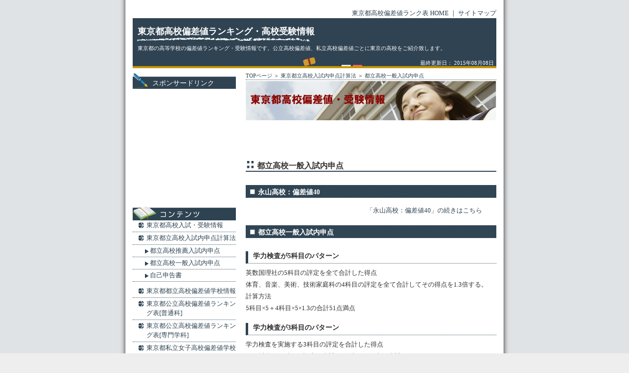

--- FILE ---
content_type: text/html
request_url: http://tokyo.zvalue.net/toukyoutonaishin/ippannyuushinaishin/
body_size: 3374
content:
<?xml version="1.0" encoding="UTF-8"?>
<!DOCTYPE html PUBLIC "-//W3C//DTD XHTML 1.0 Transitional//EN" "http://www.w3.org/TR/xhtml1/DTD/xhtml1-transitional.dtd">
<html xmlns="http://www.w3.org/1999/xhtml" xml:lang="ja" lang="ja">
<head>
	<meta http-equiv="Content-Type" content="text/html; charset=UTF-8" />
	<meta http-equiv="Content-Script-Type" content="text/javascript" />
	<meta http-equiv="Content-Style-Type" content="text/css" />
	<meta name="description" content="東京都の高等学校の偏差値ランキング・受験情報です。公立高校偏差値、私立高校偏差値ごとに東京の高校をご紹介致します。" />
	<title>都立高校一般入試内申点 | 東京都高校偏差値ランキング・高校受験情報</title>
	<link rev="made" href="mailto:your@emailaddress" title="E-mail address" />
	<link rel="index" href="http://tokyo.zvalue.net/" title="home" />
	<link rel="stylesheet" href="http://tokyo.zvalue.net/styles-site.css" type="text/css" />
	<link rel="alternate" type="application/atom+xml" title="Atom" href="http://tokyo.zvalue.net/atom.xml" />
	<link rel="alternate" type="application/rss+xml" title="RSS 2.0" href="http://tokyo.zvalue.net/index.xml" /> 
	<link rel="EditURI" type="application/rsd+xml" title="RSD" href="http://tokyo.zvalue.net/rsd.xml" />
</head>
<body>
<div id="header">
<div class="rbox">
<p><a href="http://tokyo.zvalue.net/">東京都高校偏差値ランク表 HOME</a> ｜ <a href="http://tokyo.zvalue.net/archives.html">サイトマップ</a></p>
</div>
<div class="head">
<h1><a href="http://tokyo.zvalue.net/">東京都高校偏差値ランキング・高校受験情報</a></h1>
<p class="summary">東京都の高等学校の偏差値ランキング・受験情報です。公立高校偏差値、私立高校偏差値ごとに東京の高校をご紹介致します。</p>
<p class="date">最終更新日： 2015年08月08日</p>
</div>
</div>
<div id="main">
	<div id="contents">
		<p id="panlist"><a href="http://tokyo.zvalue.net/">TOPページ</a>&nbsp;＞&nbsp;<a href="http://tokyo.zvalue.net/toukyoutonaishin/">東京都立高校入試内申点計算法</a>&nbsp;＞&nbsp;<a href="http://tokyo.zvalue.net/toukyoutonaishin/ippannyuushinaishin/">都立高校一般入試内申点</a></p>
<img src="http://tokyo.zvalue.net/img/top_illust02.jpg" width="510" height="80" alt="東京都の高等学校の偏差値ランク・受験情報です。東京の公立高校偏差値、私立高校偏差値ごとに高校をご紹介致します。 " style="margin:2px 0 12px 5px; float:right;" />
<br />
<script type="text/javascript"><!--
google_ad_client = "pub-5448768534237239";
google_ad_width = 468;
google_ad_height = 60;
google_ad_format = "468x60_as";
google_ad_type = "text_image";
google_ad_channel = "";
google_color_border = "FFFFFF";
google_color_bg = "FFFFFF";
google_color_link = "2E4352";
google_color_text = "000000";
google_color_url = "000000";
//-->
</script>
<script type="text/javascript"
  src="http://pagead2.googlesyndication.com/pagead/show_ads.js">
</script>
		
		<h2>都立高校一般入試内申点</h2>
		

					<h3><a href="http://tokyo.zvalue.net/toukyoutonaishin/ippannyuushinaishin/nagayamakoukou.html">永山高校：偏差値40</a></h3>

			

			<p class="ri"><a href="http://tokyo.zvalue.net/toukyoutonaishin/ippannyuushinaishin/nagayamakoukou.html" title="永山高校：偏差値40">「永山高校：偏差値40」の続きはこちら</a>　
			　
			</p>
					<h3><a href="http://tokyo.zvalue.net/toukyoutonaishin/ippannyuushinaishin/ippannyuushinaishinten.html">都立高校一般入試内申点</a></h3>

			<h4>学力検査が5科目のパターン</h4>

<p>英数国理社の5科目の評定を全て合計した得点</p>
<p>体育、音楽、美術、技術家庭科の4科目の評定を全て合計してその得点を1.3倍する。</p>
<p>計算方法</p>
<p>5科目×5＋4科目×5×1.3の合計51点満点</p>

<h4>学力検査が3科目のパターン</h4>

<p>学力検査を実施する3科目の評定を合計した得点</p>
<p>それ以外の６科目の評定の合計を1.2倍した得点を合計する。</p>

<p>計算方法</p>
<p>3科目×5＋6科目×5×1.2の合計51点満点</p>

			<p class="ri">　
			　
			</p>
		
<br class="cl" />
<script type="text/javascript"><!--
google_ad_client = "pub-5448768534237239";
google_ad_width = 336;
google_ad_height = 280;
google_ad_format = "336x280_as";
google_ad_type = "text_image";
google_ad_channel = "";
google_color_border = "FFFFFF";
google_color_bg = "FFFFFF";
google_color_link = "2E4352";
google_color_text = "000000";
google_color_url = "000000";
//-->
</script>
<script type="text/javascript"
  src="http://pagead2.googlesyndication.com/pagead/show_ads.js">
</script>


	</div>
	<div id="navi">
<div class="free-top">
			<p>スポンサードリンク</p>
		</div>
		<div class="free-s">
<script type="text/javascript"><!--
google_ad_client = "pub-5448768534237239";
google_ad_width = 200;
google_ad_height = 200;
google_ad_format = "200x200_as";
google_ad_type = "text_image";
google_ad_channel = "";
google_color_border = "FFFFFF";
google_color_bg = "FFFFFF";
google_color_link = "2E4352";
google_color_text = "000000";
google_color_url = "000000";
//-->
</script>
<script type="text/javascript"
  src="http://pagead2.googlesyndication.com/pagead/show_ads.js">
</script> 
                            　　　　　　　　　　　　　　</div>

	<h3 class="contents"><img alt="東京都高校偏差値ランク表・高校受験情報のコンテンツ" src="http://tokyo.zvalue.net/img/bg_contents.gif" width="210" height="28" /></h3>
		<ul><li><a href="http://tokyo.zvalue.net/entrance/">東京都高校入試・受験情報</a></li><li><a href="http://tokyo.zvalue.net/toukyoutonaishin/">東京都立高校入試内申点計算法</a><ul class="sub"><li><a href="http://tokyo.zvalue.net/toukyoutonaishin/suisennaishin/">都立高校推薦入試内申点</a></li><li><a href="http://tokyo.zvalue.net/toukyoutonaishin/ippannyuushinaishin/">都立高校一般入試内申点</a></li><li><a href="http://tokyo.zvalue.net/toukyoutonaishin/jikosinkokusyo/">自己申告書</a></li></ul></li><li><a href="http://tokyo.zvalue.net/toukyoutotoritukoukou/">東京都都立高校偏差値学校情報</a></li><li><a href="http://tokyo.zvalue.net/value1/">東京都公立高校偏差値ランキング表[普通科]</a></li><li><a href="http://tokyo.zvalue.net/value2/">東京都公立高校偏差値ランキング表[専門学科]</a></li><li><a href="http://tokyo.zvalue.net/toukyoutosiritujyoshi/">東京都私立女子高校偏差値学校情報</a></li><li><a href="http://tokyo.zvalue.net/value4/">東京都私立高校偏差値ランキング表[女子]</a></li><li><a href="http://tokyo.zvalue.net/toukyootuosiritudanshi/">東京都私立男子高校偏差値学校情報</a></li><li><a href="http://tokyo.zvalue.net/value3/">東京都私立高校偏差値ランキング表[男子]</a></li><li><a href="http://tokyo.zvalue.net/toukyootuosiritukyougaku/">東京都私立高校共学偏差値学校情報</a></li><li><a href="http://tokyo.zvalue.net/006/">東京都私立高校偏差値ランキング表[共学]</a></li><li><a href="http://tokyo.zvalue.net/news/">東京都教育ニュース</a></li></ul>
			<div class="spacer"><img src="http://tokyo.zvalue.net/img/spacer.gif" width="210" height="20" alt="・" ></div>
                              
                               
			<div class="spacer"><img src="http://tokyo.zvalue.net/img/spacer.gif" width="210" height="10" alt="・" ></div>
	<h3 class="contents"><img alt="サイト内検索" src="http://tokyo.zvalue.net/img/bg_search.jpg" width="210" height="32" /></h3>
		<div id="search">
			<form method="get" action="http://clc.xsrv.jp/cgi-bin/mt/mt-search.cgi">
			<input type="hidden" name="IncludeBlogs" value="41" />
			<input name="search" class="box" value="" tabindex="0" accesskey="s" />
			<input type="image" src="http://tokyo.zvalue.net/img/bt_search.gif" value="検索" class="submit" alt="検索" tabindex="0" accesskey="b" />
			</form>
		</div>

			<div class="spacer"><img src="http://tokyo.zvalue.net/img/spacer.gif" width="210" height="10" alt="・" ></div>

	<p id="feeds"><a href="http://tokyo.zvalue.net/atom.xml">このブログのフィードを取得</a><br />[<a href="http://www.sixapart.jp/about/feeds">フィードとは</a>]</p>
	
	</div>
	<br class="cl" />
</div>
<div id="footer">
		<p class="bttop"><a href="#header">PageTOP ▲</a></p>
			<p class="foot--link"><a href="http://tokyo.zvalue.net/">東京都高校偏差値ランキング・高校受験情報 HOME</a> ｜ <a href="http://tokyo.zvalue.net/archives.html">サイトマップ</a>｜<a href="http://tokyo.zvalue.net/privacy.html" rel="nofollow"> プライバシーポリシー </a>｜ <a href="http://tokyo.zvalue.net/entrance/">東京都高校入試・受験情報</a>｜ <a href="http://tokyo.zvalue.net/value1/">普通科高校偏差値</a>｜ <a href="http://tokyo.zvalue.net/value2/">専門学科高校偏差値</a>｜ <a href="http://tokyo.zvalue.net/value3/">私立女子高校偏差値</a>｜ <a href="http://tokyo.zvalue.net/value4/">私立共学高校偏差値</a>｜<a href="http://www.zvalue.net/">高校受験 勉強法 </a>｜ <a href="http://hokaido.zvalue.net/">北海道 </a>｜<a href="http://iwate.zvalue.net/">岩手 </a>｜<a href="http://aomori.zvalue.net/">青森 </a>｜<a href="http://akita.zvalue.net/">秋田 </a>｜<a href="http://yamagata.zvalue.net/">山形</a>｜<a href="http://miyagi.zvalue.net/">宮城</a>｜<a href="http://fukushima.zvalue.net/">福島</a>｜<a href="http://tochigi.zvalue.net/">栃木</a> | <a href="http://ibaragi.zvalue.net/">茨城</a> | <a href="http://gunma.zvalue.net/">群馬</a> | <a href="http://chiba.zvalue.net/">千葉</a> | <a href="http://saitama.zvalue.net/">埼玉</a> | <a href="http://kanagawa.zvalue.net/">神奈川</a> | <a href="http://yamanashi.zvalue.net/">山梨</a> | <a href="http://www.k-toroku.com/">家庭教師 アルバイト </a>｜</p>
	<div class="foot-a">
		<address>Copyright (C) 2013 <a href="http://tokyo.zvalue.net/">東京都高校偏差値ランキング・高校受験情報</a> All Rights Reserved.</address>
	</div>　

<script>
  (function(i,s,o,g,r,a,m){i['GoogleAnalyticsObject']=r;i[r]=i[r]||function(){
  (i[r].q=i[r].q||[]).push(arguments)},i[r].l=1*new Date();a=s.createElement(o),
  m=s.getElementsByTagName(o)[0];a.async=1;a.src=g;m.parentNode.insertBefore(a,m)
  })(window,document,'script','//www.google-analytics.com/analytics.js','ga');

  ga('create', 'UA-43569198-7', 'zvalue.net');
  ga('send', 'pageview');

</script>
</div>
</body>
</html>

--- FILE ---
content_type: text/html; charset=utf-8
request_url: https://www.google.com/recaptcha/api2/aframe
body_size: 267
content:
<!DOCTYPE HTML><html><head><meta http-equiv="content-type" content="text/html; charset=UTF-8"></head><body><script nonce="kn0T1mcUQXpPHyKHb1E5Ig">/** Anti-fraud and anti-abuse applications only. See google.com/recaptcha */ try{var clients={'sodar':'https://pagead2.googlesyndication.com/pagead/sodar?'};window.addEventListener("message",function(a){try{if(a.source===window.parent){var b=JSON.parse(a.data);var c=clients[b['id']];if(c){var d=document.createElement('img');d.src=c+b['params']+'&rc='+(localStorage.getItem("rc::a")?sessionStorage.getItem("rc::b"):"");window.document.body.appendChild(d);sessionStorage.setItem("rc::e",parseInt(sessionStorage.getItem("rc::e")||0)+1);localStorage.setItem("rc::h",'1769084842912');}}}catch(b){}});window.parent.postMessage("_grecaptcha_ready", "*");}catch(b){}</script></body></html>

--- FILE ---
content_type: text/css
request_url: http://tokyo.zvalue.net/styles-site.css
body_size: 2787
content:
@charset "UTF-8";


body {
	margin:0;
	padding:0;
	text-align:center;
	color:#333333;
	background:#eeeeee url(http://tokyo.zvalue.net/img/bg_main.gif) repeat-y center top;
}
img {
	border:0;
	display:block;
}
p {
	font-size:80%;
	line-height:150%;
	margin:0;
	padding:0;
	color:#333333;
}
ul {
	list-style-type:none;
	line-height:120%;
	margin:0;
	padding:0;
}
form {
	margin:0;
	padding:0;
}
.cl {
	clear:both;
}

/* link */
/* -------------------------------------------------------- */
a {
	text-decoration:none;
}
a:link , a:visited {
	color:#2e4352;
}
a:hover , a:active {
	color:#999999;
}
h3 a:link , h3 a:visited {
	color:#ffffff;
}
h3 a:hover , h3 a:active {
	color:#ccccff;
}



/* header */
/* -------------------------------------------------------- */
#header {
	width:740px;
	text-align:left;
	margin:0 auto;
}
#header div.lbox {
	width:400px;
	float:left;
}
#header div.lbox p {
	font-size:200%;
	font-weight:bold;
	line-height:110%;
	margin:10px 0 0 0;
}
#header div.rbox {
	width:340px;
	padding:18px 0 0 0;
	float:right;
}
#header div.rbox p {
	text-align:right;
}


div.head{
	clear:both;
	background: url(http://tokyo.zvalue.net/img/top_image.jpg) no-repeat left top;
	color:#ffffff;
	margin:0;
	padding:0px 0px 0px 0px;
	height:102px;
}

div.head h1{
	clear:both;
	font-size:18px;
	color:#ffffff;
	margin:0px 0 0 10px;
	padding:15px 0px 0px 0px;
}

div.head h1 a:link , div.head h1 a:visited {
	color:#ffffff;

}
div.head h1 a:hover , div.head h1 a:active {
	color:#ffffff;

}

div.head p.summary{
	clear:both;
	font-size:11px;
	color:#ffffff;
	margin:0px 0 0 10px;
	padding:14px 0px 0px 0px;
}

div.head p.date{
	text-align:right;
	font-size:11px;
	color:#ffffff;
	margin:0px 5px 0 0px;
	padding:14px 0px 0px 0px;
}

/* main */
/* -------------------------------------------------------- */
#main {
	width:740px;
	text-align:left;
	margin:0 auto;
}

#sitemap {
	margin:0;
}
#sitemap ul {
	font-size:100%;
	margin:0;
	padding:0;
}
#sitemap ul li {
	margin:20px 0 0 0;
	padding:0 0 0 20px;
	background:url(http://tokyo.zvalue.net/img/bg-h5.gif) no-repeat left top;
}
#sitemap ul.sub {
	font-size:100%;
}
#sitemap ul.sub li {
	margin:5px 0 0 0;
	padding:5px 0 0 20px;
	border-top:dotted 1px #2e4352;
	background:url(http://tokyo.zvalue.net/img/icon_01.gif) no-repeat 5px 6px;
}

#subnavi {
	font-size:80%;
	text-align:left;
	margin:5px 0 0 0;
}
#subnavi li {
	display:inline;
	margin:0 15px 0 0;
}
#subnavi li a {
	padding:0 0 0 12px;
	background:url(http://tokyo.zvalue.net/img/icon_02.gif) no-repeat left top;
}

#news {
	margin:20px 0 0 0;
}
#news ul {
	font-size:80%;
	margin:0 10px;
}
#news ul li {
	margin:6px 0 0 0;
	padding:0 0 4px 0;
	border-bottom:dotted 1px #2e4352;
}
#news div {
}


/* navi */
/* -------------------------------------------------------- */
#navi {
	width:210px;
	float:left;
	padding:10px 0 0px 0;
	margin:0 0 0px 0px;
}

#navi ul {
	margin:0;
	padding:0;
}
#navi ul li {
	margin:0;
	padding:0;
}
#navi ul li a {
	display:block;
	font-size:13px;
	font-weight:bold;
	color:#2e4352;
	padding:2px 0 4px 28px;
	background:#ffffff url(http://tokyo.zvalue.net/img/bg_navi.gif) no-repeat left top;
	border-bottom:dotted 1px #2e4352;
	font-weight:normal;
}
#navi ul li a:hover {
	color:#2e4352;
	background:#ffffff url(http://tokyo.zvalue.net/img/bg_navi2.gif) no-repeat left top;
}
#navi ul.sub {
	margin:0 0 7px 0px;
}
#navi ul.sub li a {
	display:block;
	font-size:13px;
	font-weight:normal;
	color:#2e4352;
	padding:2px 0 3px 35px;
	background:#ffffff url(http://tokyo.zvalue.net/img/bg_subnavi.gif) no-repeat left top;
	border-top:0;
	border-left:0;
	border-bottom:dotted 1px #2e4352;
	border-right:0;
font-weight:normal;
}
#navi ul.sub li a:hover {
	color:#2e4352;
	background:#ffffff url(http://tokyo.zvalue.net/img/bg_subnavi2.gif) no-repeat left top;
}


div.free-top{
	font-size:14px;
	color:#ffffff;
	margin:0px 0 0 0;
	padding:0px 0px 0px 0px;
	background:#ffffff url(http://tokyo.zvalue.net/img/bg_free.jpg) no-repeat right top;
	border:none;
font-weight:normal;
height:32px;
}

div.free-top p{
	font-size:80%;
	line-height:150%;
	margin:0;
	padding:10px 0 0 40px;
	color:#2e4352;
	font-size:14px;
	color:#ffffff;
}

div.free{
	margin:0;
	background-color:#dcdfe2;
	padding:0px;
	width:210px;
}

div.free p{
	font-size:11px;
	line-height:150%;
	margin:0;
	padding:5px;
	color:#2e4352;
}

div.free-s{
	margin:12px 12 12 12;
	background-color:#ffffff;
	padding:6px;
	width:210px;
}

div.free-s p{
	font-size:11px;
	line-height:150%;
	margin:0;
	padding:5px;
	color:#2e4352;
}


#search {
	margin:0px 0 0 0;
	background-color:#dcdfe2;
	height:30px;
	padding:15px 0 10px 0;
}
#search input.box {
	width:120px;
	margin:0px 6px 0 20px;
	vertical-align:top;
}

#information {
	margin:20px 0 0 0;
}
#information ul {
	font-size:80%;
	color:#333333;
	padding:0 5px 5px 5px;
	background:#eeeeee;
	border:solid 1px #cccccc;
}
#information ul li {
	margin:5px 0 0 0;
	padding:0 0 5px 0;
	border-bottom:dotted 1px #999999;
}

p#feeds {
	text-align:center;
	margin:20px 0 0 0;
	padding:2px;
	border:dotted 1px #666666;
}

p#ccl {
	font-size:70%;
	line-height:110%;
	margin:20px 0 0 0;
	padding:4px;
	border:dotted 1px #666666;
}


/* footer */
/* -------------------------------------------------------- */
#footer {
	width:740px;
	text-align:center;
	margin:0 auto;
	padding:40px 0 0 0;
}
#footer p { 
	padding:5px 0;
}
#footer p.bttop {
	font-size:70%;
	text-align:right;
	padding:0;
	border-bottom:dotted 1px #2e4352;
}
#footer address {
	font-size:80%;
	font-style:normal;
	padding:12px 0;
	color:#ffffff;
}
#footer address a:link , #footer address a:visited {
	color:#ffffff;
}
#footer address a:hover , #footer address a:active {
	color:#ffffff;
}

div.foot-a{
	background:#ffffff url(http://tokyo.zvalue.net/img/bg-foot.gif) no-repeat right top;
	margin:0;
	padding:0px 0 30px 0;
}

/* contents */
/* -------------------------------------------------------- */
#contents {
	width:510px;
	float:right;
	text-align:left;
}

#contents p {
	margin-bottom:5px;
}

#contents ul {
	font-size:80%;
}

#contents ol {
	font-size:80%;
}

#contents #panlist {
	font-size:70%;
	margin:5px 0 0 0;
	padding:2px 0 0 0;
	border-bottom:dotted 1px #2e4352;
}



/* common */
/* -------------------------------------------------------- */
h2 {
	font-size:100%;
	color:#333333;
	margin:10px 0 0 0;
	padding:1px 0 8px 23px;
	background:#ffffff url(http://tokyo.zvalue.net/img/bg-h2.gif) no-repeat left top;
}

h2.top {
	font-size:100%;
	color:#333333;
	margin:15px 0 5px 0;
	padding:1px 0 8px 23px;
	background:#ffffff url(http://tokyo.zvalue.net/img/bg-h2.gif) no-repeat left top;
}


h3 {
	font-size:90%;
	color:#ffffff;
	margin:20px 0 10px 0;
	padding:5px 0px 2px 25px;
	background:#ffffff url(http://tokyo.zvalue.net/img/bg-h3.gif) no-repeat right top;
	border:none;
	height:26px;
}

h3.free {
	font-size:14px;
	color:#ffffff;
	margin:0px 0 0 0;
	padding:8px 0px 0px 40px;
	background:#ffffff url(http://tokyo.zvalue.net/img/bg_free.jpg) no-repeat right top;
	border:none;
	font-weight:normal;
}

h3.contents {
	font-size:13px;
	color:#ffffff;
	margin:10px 0 0 0;
	padding:0px 0px 0px 0px;
	background:none;
	border:none;
}

h4 {
	font-size:90%;
	color:#333333;
	margin:20px 0 10px 0;
	padding:0 0 5px 10px;
	border-left:solid 5px #2e4352;
	border-bottom:dotted 1px #2e4352;
}
h5 {
	font-size:80%;
	color:#333333;
	margin:20px 0 10px 0;
	padding:0 0 1px 16px;
	background:#ffffff url(http://tokyo.zvalue.net/img/bg-h5.gif) no-repeat left top;
}
.ri {
	text-align:right;
}
.ri1 {
	text-align:right;
	padding-bottom:5px;
	border-bottom:dotted 1px #999999;
}



/* trackback/comment */
/* -------------------------------------------------------- */
#contents fieldset {
	margin:40px 0 0 0;
	padding:10px;
	border:dotted 1px #223388;
}
#contents fieldset legend {
	font-size:80%;
	font-weight:bold;
	color:#333333;
	padding:0 50px 0 6px;
	background:#ffffff;
	border-top:solid 1px #9999cc;
	border-left:solid 1px #9999cc;
	border-bottom:solid 1px #223388;
	border-right:solid 1px #223388;
}
#contents fieldset p {
	padding:0;
}
#contents fieldset div.lbox {
	width:80px;
	padding:10px 0;
	float:left;
}
#contents fieldset div.lbox p {
	font-size:80%;
	font-weight:bold;
	margin:0 0 0 10px;
	padding:2px 0 0 0;
}
#contents fieldset div.rbox {
	width:370px;
	padding:10px 0;
	float:left;
}
#contents fieldset div.rbox input {
	width:350px;
}
#contents fieldset textarea {
	width:470px;
}
#contents p.tra {
	color:#333333;
	margin:20px 0 0 0;
	padding:5px 15px;
	border:solid 1px #bbbbdd;
	background:#eeeeee;
}
blockquote {
	font-size:80%;
	color:#cc0000;
	background:#ffffff;
}



div.spacer{
	clear:both;
	padding:0;
	margin:0;
}

.b {
	font-weight:bold;
}
.red {
	color:#cc0000;
}
.blu {
	color:#0000cc;
}
.f12 {
	font-size:120%;
	line-height:120%;
}
.f14 {
	font-size:140%;
	line-height:140%;
}
ol {
	list-style-type:decimal;
	font-size:80%;
	line-height:140%;
	color:#333333;
	margin:5px 0 5px 0;
	padding:5px 5px 5px 35px;
	background:#ebeaec;
	border:solid 1px #2e4352;
}

ul.type1 {
	font-size:80%;
	line-height:140%;
	color:#333333;
	margin:5px 0 5px 0;
	padding:5px 5px 5px 25px;
	background:#ebeaec;
	border:solid 1px #2e4352;
}
ul.type1 li {
	list-style:outside;
list-style-type:square;
	padding:0px;
	padding:0px 0px 0px 0px;
}
ul.type4 {
	list-style-type:none;
	font-size:90%;
	font-weight:bold;
	color:#000066;
	margin:5px 0 5px 0;
	padding:5px 15px 5px 15px;
	background:#ebeaec;
	border:solid 1px #2e4352;
}
ul.type4 li {
	background:url(http://tokyo.zvalue.net/img/icon_04.gif) no-repeat top left;
	padding:0 0 0 23px;
}
ul.type5 {
	list-style-type:none;
	font-size:80%;
	color:#333333;
	margin:0 20px;
	padding:0;
}
ul.type5 li {
	margin:3px 0 0 0;
	padding:0 0 3px 23px;
	background:transparent url(http://tokyo.zvalue.net/img/sub_li_icon.gif) no-repeat 4px 5px;
	border-bottom:solid 1px #ccddcc;
}
table.type3 {
	border-collapse:collapse;
	border-spacing:0;
	empty-cells:show;
	width:100%;
	font-size:80%;
	line-height:140%;
	border:solid 3px #cccccc;
	background:#ffffff;
}
div.lbox3 {
	width:440px;
	float:left;
}
table.type3 {
	border-collapse:collapse;
	border-spacing:0;
	empty-cells:show;
	width:100%;
	font-size:80%;
	line-height:140%;
	border:solid 3px #2e4352;
	background:#ffffff;
}
table.type3 th {
	font-weight:normal;
	text-align:center;
	padding:0 0;
	border-bottom:solid 1px #2e4352;
	border-left:solid 1px #2e4352;
}
table.type3 td {
	text-align:left;
	padding:0 6px;
	border-bottom:solid 1px #2e4352;
	border-left:solid 1px #2e4352;
}
table.type3 th.cell1 {
	font-weight:bold;
	color:#ffffff;
	width:20%;
	background:#2e4352;
}
table.type3 th.cell2 {
	font-weight:bold;
	color:#ffffff;
	width:80%;
	background:#2e4352;
	border-left:solid 1px #eeffdd;
}
table.type3 .c3 {
	background:#eeffdd;
}


table.type6 {
	border-collapse:collapse;
	border-spacing:0;
	empty-cells:show;
	width:100%;
	font-size:80%;
	line-height:140%;
	border:solid 3px #2e4352;
	background:#ffffff;
	margin:10px 0 10px 0;
}
table.type6 th {
	text-align:center;
	padding:2px 5px;
	border:solid 1px #2e4352;
	background:#ebeaec;
}
table.type6 td {
	text-align:left;
	vertical-align:top;
	padding:5px;
	border:solid 1px #2e4352;
}
table.type6 td dt {			
	color:#2e4352;		
	font-weight:bold;		
	margin:5px 0 0 0;		
	padding:0 0 0 4px;		
	border-left:solid 8px #2e4352;		
	border-bottom:solid 1px #2e4352;		
}			
table.type6 td dd {			
	margin:2px 0 0 0;		
	padding:0 0 0 12px;		



--- FILE ---
content_type: text/plain
request_url: https://www.google-analytics.com/j/collect?v=1&_v=j102&a=1930969003&t=pageview&_s=1&dl=http%3A%2F%2Ftokyo.zvalue.net%2Ftoukyoutonaishin%2Fippannyuushinaishin%2F&ul=en-us%40posix&dt=%E9%83%BD%E7%AB%8B%E9%AB%98%E6%A0%A1%E4%B8%80%E8%88%AC%E5%85%A5%E8%A9%A6%E5%86%85%E7%94%B3%E7%82%B9%20%7C%20%E6%9D%B1%E4%BA%AC%E9%83%BD%E9%AB%98%E6%A0%A1%E5%81%8F%E5%B7%AE%E5%80%A4%E3%83%A9%E3%83%B3%E3%82%AD%E3%83%B3%E3%82%B0%E3%83%BB%E9%AB%98%E6%A0%A1%E5%8F%97%E9%A8%93%E6%83%85%E5%A0%B1&sr=1280x720&vp=1280x720&_u=IEBAAAABAAAAACAAI~&jid=108692894&gjid=1532289628&cid=357905325.1769084842&tid=UA-43569198-7&_gid=868113086.1769084842&_r=1&_slc=1&z=28010021
body_size: -285
content:
2,cG-7Z9MHKZSWK